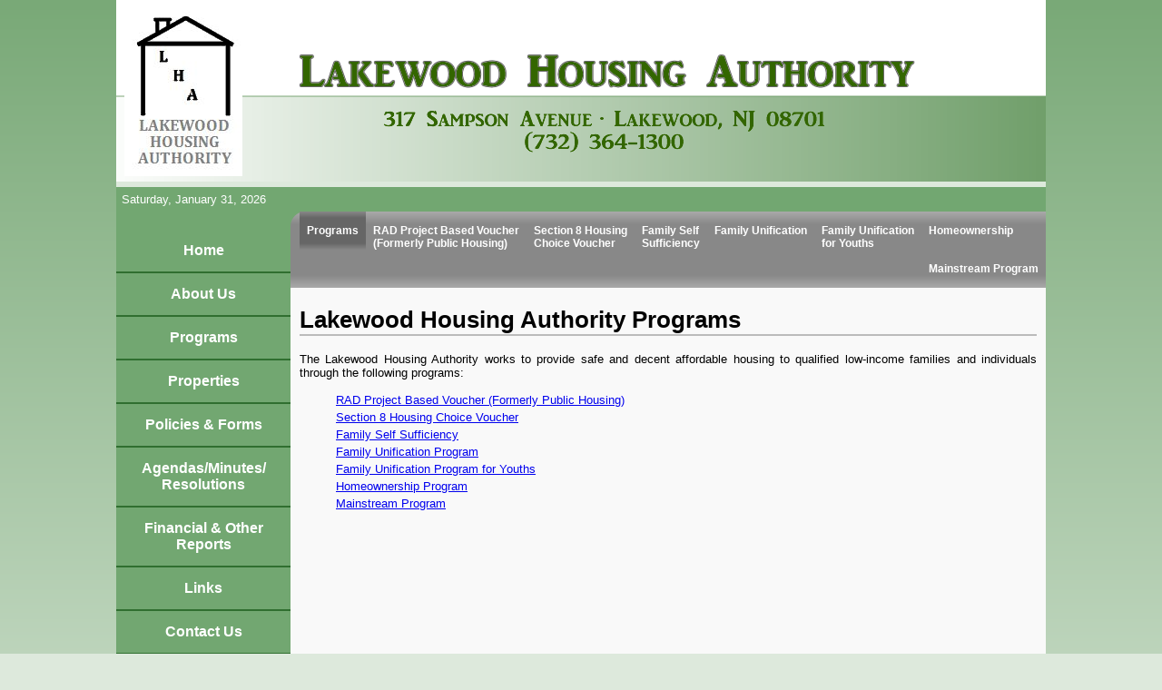

--- FILE ---
content_type: text/html; charset=utf-8
request_url: https://www.lakewoodha.org/programs.aspx
body_size: 6084
content:


<!DOCTYPE html>

<html xmlns="http://www.w3.org/1999/xhtml">
<head><title>
	Lakewood Housing Authority
</title><link href="lakewood-1.01.css" rel="stylesheet" /><link rel="stylesheet" href="https://cdnjs.cloudflare.com/ajax/libs/font-awesome/5.15.4/css/all.min.css" integrity="sha512-1ycn6IcaQQ40/MKBW2W4Rhis/DbILU74C1vSrLJxCq57o941Ym01SwNsOMqvEBFlcgUa6xLiPY/NS5R+E6ztJQ==" crossorigin="anonymous" referrerpolicy="no-referrer" />
    <link href="nested.css" rel="stylesheet" />
    <style>
        h3 {
            border-bottom: 1px solid #bbbbbb;
        }

        ol li {
            margin-top: 5px;
            margin-bottom: 5px;
        }
    </style>
<meta http-equiv="Page-Enter" content="blendTrans(Duration=0.1)" /><meta http-equiv="Page-Exit" content="blendTrans(Duration=0.1)" />
	<style>
		#flashingRed1{
			background-image: url(../../images/fireworks.gif);
			background-repeat: repeat-x;
		}
	</style>
</head>
<body>
    <form method="post" action="./programs.aspx" id="form1">
<div class="aspNetHidden">
<input type="hidden" name="__VIEWSTATE" id="__VIEWSTATE" value="/[base64]" />
</div>

<div class="aspNetHidden">

	<input type="hidden" name="__VIEWSTATEGENERATOR" id="__VIEWSTATEGENERATOR" value="DDE6907F" />
</div>
        <div id="container">
            <div id="banner">
            </div>
                                            
            <div id="main">
                <div id="header">
                    <span id="lblDate">Saturday, January 31, 2026</span>
                </div>
                <div id="leftPanel">
                    <div id="menu">
                        <ul>
                            <li><a href="default.aspx">Home</a></li>
                            <li><a href="aboutUs.aspx">About Us</a></li>
                            <li><a href="programs.aspx">Programs</a></li>
                            <li><a href="properties.aspx">Properties</a></li>
                            <li><a href="policies.aspx">Policies & Forms</a></li>
                            <li><a href="meetings.aspx">Agendas/Minutes/<br />Resolutions</a></li>
                            <li><a href="financials.aspx">Financial & Other Reports</a></li>
                            <li><a href="links.aspx">Links</a></li>
                            <li><a href="contact.aspx">Contact Us</a></li>
                            <li><a href="faqs.aspx">FAQS</a></li>
                            
                            <li><a href="https://www.pha-web.com/portals/onlineApplication/1206?wlWaitingListId=3342" target="_blank">Housing Applications</a></li>
                            <li><a href="RFP.aspx">Request for Proposals and Bids</a></li>
                            <li><a href="landlordInfo.aspx">Section 8 Landlord and Unit Information</a></li>
                            <li><a href="documents/paymentStandards2026.pdf">Section 8 Payment Standards</a></li>
                        </ul>
                    </div>
                </div>
                <div id="content">
                    
    <div id="nav">
        <ul>
            <li>
                <a id="ContentPlaceHolder1_linkMain" class="navSelected" href="programs.aspx">Programs</a></li>
            <li>
                <a id="ContentPlaceHolder1_linkPublic" href="programs.aspx?program=public">RAD Project Based Voucher<br> (Formerly Public Housing)</a></li>
            <li>
                <a id="ContentPlaceHolder1_linkSection8" href="programs.aspx?program=section8">Section 8 Housing<br> Choice Voucher</a></li>
            <li>
                <a id="ContentPlaceHolder1_linkFss" href="programs.aspx?program=fss">Family Self<br> Sufficiency</a></li>
            <li>
                <a id="ContentPlaceHolder1_linkFup" href="programs.aspx?program=fup">Family Unification</a></li>
            <li>
                <a id="ContentPlaceHolder1_linkFamilyUnificationProgramForYouths" href="programs.aspx?program=fupy">Family Unification<br> for Youths</a></li>
            <li>
                <a id="ContentPlaceHolder1_linkHomeownership" href="programs.aspx?program=homeownership">Homeownership</a></li>
            <li>
                <a id="ContentPlaceHolder1_linkMainstream" href="programs.aspx?program=mainstream">Mainstream Program</a></li>
        </ul>
    </div>
    <div id="innerContent">
        <div id="ContentPlaceHolder1_pnlMain">
	
            <h1>Lakewood Housing Authority Programs</h1>
            The Lakewood Housing Authority works to provide safe and decent affordable housing to qualified low-income families and individuals through the following programs:
            <ul style="line-height: 1.5em; list-style: none;">
                <li><a href="programs.aspx?program=public">RAD Project Based Voucher (Formerly Public Housing)</a></li>
                <li><a href="programs.aspx?program=section8">Section 8 Housing Choice Voucher</a></li>
                <li><a href="programs.aspx?program=fss">Family Self Sufficiency</a></li>
                <li><a href="programs.aspx?program=fup">Family Unification Program</a></li>
                <li><a href="programs.aspx?program=fupy">Family Unification Program for Youths</a></li>
                <li><a href="programs.aspx?program=homeownership">Homeownership Program</a></li>
                <li><a href="programs.aspx?program=mainstream">Mainstream Program</a></li>
            </ul>
        
</div>

        

        

        

        

        

        

        


    </div>

                </div>

                <div style="clear:both;" id="footer">
                    Design and hosting by PHA-Web. Copyright &#169; 2019. All Rights Reserved.
                </div>
            </div>
            <div id="login">
                <a href="login.aspx">Admin Login</a>
            </div>
        </div>
    </form>
</body>
</html>


--- FILE ---
content_type: text/css
request_url: https://www.lakewoodha.org/lakewood-1.01.css
body_size: 3386
content:
html {
    overflow-y: scroll; 
    background-color:#dde9dc;
}

h1 {
    border-bottom: 2px solid #bbbbbb;
}

body {
    margin:0px auto;
    font-family: Tahoma,Arial, Helvetica, sans-serif;
    background:linear-gradient(#79a977, #dde9dc);
    font-size:13px;
}

#container {
    width:1024px;
    margin:0px auto;
}

#banner {
    background-repeat:no-repeat; 
    height:200px;
    background-image:url('images/header.png');
    background-color:white;
}

#notice {
    text-align: center;
}

#main {
    background-color:#72a771;
}

#header{
    background-color:#72a771;
    border-top:6px solid #dde9dc;
    padding:6px;
    color:white;
}

#leftPanel 
{
    float:left;
    text-align:center; 

}
#menu 
{
    font-weight:bold;
    margin-top:20px;
}
#menu ul 
{
    list-style:none; 
    padding:0px; 
    margin:0;
}
#menu a 
{
    display:block; 
    width:164px; 
    padding:14px;
    background-color:#72a771;
    color:#FFFFFF;
    text-decoration:none;
    font-family:Arial;
    font-size:16px;
    border-bottom:2px solid #306F30;
}
#menu a:hover 
{
    color:#DDDDDD;
    background-color:	#4C8D4C;
}

#content {
    /*margin-left:192px;*/
    padding:10px;
    background-color:#F9F9F9;
    border-bottom-left-radius:21px;
    border-top-left-radius:21px;
    min-height:800px;
    text-align:justify;
    float:left;
    width:812px;
}

/*#menuFooter {
    width:192px;
    font-size:12px;
    text-align:center;
    color:white;
    background-color:#0055bb;
}

#aboveFooter{
    height:4px;
    background-color:white;
}*/

#footer {
    padding:4px;
    font-size:12px;
    text-align:center;
    color:white;
    background-color:#72a771;
}

#footer a {
    text-decoration:none;
    font-weight:bold;
    color:white;
}

#footer a:hover {
    color:#0055bb;
    text-decoration:none;
    color:#DDDDDD;
}

#login {
    padding-top:4px;
    font-size:12px;
    text-align:right;
    padding-bottom:10px;
}

#login a {
    text-decoration:none;
    font-weight:bold;
    color:#72a771;
}

.tablePadding0 { 
    border-collapse: collapse; 
    border-spacing: 0;
}

.tablePadding0 > tbody > tr > th { 
    padding: 0px;
}

.tablePadding0 > tbody > tr > td { 
    padding: 0px;
}

.tablePadding5 {
    border-collapse: collapse;
    border-spacing: 0;
}

.tablePadding5 > tbody > tr > th {
    padding: 5px;
}

.tablePadding5 > tbody > tr > td {
    padding: 5px;
}

/*Used on meetings.aspx*/
.tbl-meeting {
    width: 100%;
    font-size: 15px;
}

.tbl-meeting a {
    font-weight:bold;
}

.center {
    text-align:center;
}

.underline {
    text-decoration: underline;
}

.tbl-schedule {
    width: 100%;
    font-size: 15px;
    text-align:center;
}

/*Left aligns first td in row*/
.tbl-schedule tr td:first-child, .tbl-schedule tr th:first-child {
    text-align: left;
}

.tiles-rectangle a {
    display: inline-block;
    color: #ffffff;
    background-color: rgb(31,55,99);
    height: 100% !important;
    border-radius: 10px;
    text-align: center;
    text-decoration: none;
    margin-bottom: 10px;
}

.tiles-rectangle a h2{
    margin-bottom:0px;
}
    .tiles-rectangle .hover-overlay {
    height: 100%;
    padding: 20px;
}

.tiles-rectangle a:hover {
    color: #ffffff;
    text-decoration: none;
}

    .tiles-rectangle a:hover .hover-overlay {
        background-color: rgba(0,0,0,0.1);
        border-radius: 10px;
    }



--- FILE ---
content_type: text/css
request_url: https://www.lakewoodha.org/nested.css
body_size: 901
content:


#nav {
    width: 832px;
	margin: 0px auto;
	padding: 0px 0px 0px 0px;
	/*height: 42px;*/
    background-color:#aaaaaa;
    background:linear-gradient(#aaaaaa, #888888, #888888, #888888,  #888888, #888888, #aaaaaa);
    /*border-top-right-radius:9px;*/
    border-top-left-radius:16px;
    display:inline-block;
	
}

#nav ul {
	list-style: none;
	margin: 0px;
	height: 42px;
	padding-left: 10px;
}

#nav ul li {
	float: left;
	display: inline-block;
	padding: 0px;
}

#nav ul a {
	color: #ffffff;
	display: block;
	font-size: 12px;
	padding: 8px;
	text-decoration: none;
	font-family: Arial, Helvetica, sans-serif;
	font-weight:bold;
	padding-top:14px;
    padding-bottom:14px;
}

#nav ul a:hover{
    background:linear-gradient(#777777, #555555, #555555, #555555,  #555555, #555555, #777777);
}

.navSelected {
    background:linear-gradient(#888888, #666666, #666666, #666666,  #666666, #666666, #888888);
}

#content {
    padding:0px;
    width:832px;
    min-height:688px;
}

#innerContent {
    margin:10px;
    min-height:500px;
    width:812px;
}